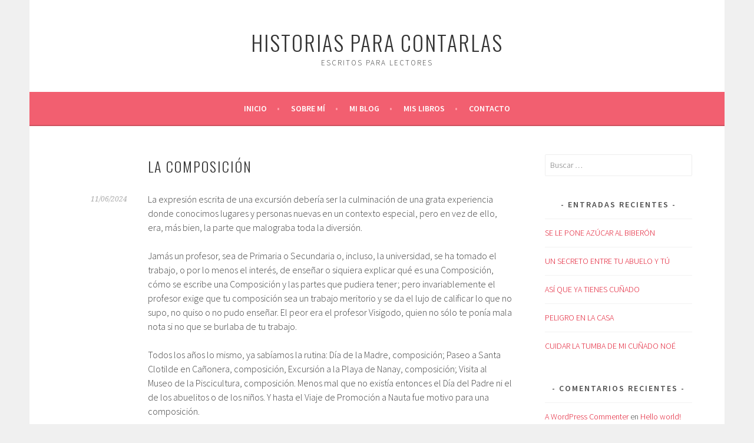

--- FILE ---
content_type: text/html; charset=UTF-8
request_url: https://historiasparacontarlas.com/2024/06/11/la-composicion/
body_size: 57614
content:
<!DOCTYPE html>
<html lang="es">
<head>
<meta charset="UTF-8">
<meta name="viewport" content="width=device-width, initial-scale=1">
<link rel="profile" href="http://gmpg.org/xfn/11">
<link rel="pingback" href="https://historiasparacontarlas.com/xmlrpc.php">
<meta name='robots' content='index, follow, max-image-preview:large, max-snippet:-1, max-video-preview:-1' />

	<!-- This site is optimized with the Yoast SEO plugin v26.8 - https://yoast.com/product/yoast-seo-wordpress/ -->
	<title>LA COMPOSICIÓN - Historias para contarlas</title>
	<link rel="canonical" href="https://historiasparacontarlas.com/2024/06/11/la-composicion/" />
	<meta property="og:locale" content="es_ES" />
	<meta property="og:type" content="article" />
	<meta property="og:title" content="LA COMPOSICIÓN - Historias para contarlas" />
	<meta property="og:description" content="La expresión escrita de una excursión debería ser la culminación de una grata experiencia donde conocimos lugares y personas nuevas en un contexto especial, pero en vez de ello, era, más bien, la parte que malograba toda la diversión. Jamás un profesor, sea de Primaria o Secundaria o, incluso, la universidad, se ha tomado el &hellip; Seguir leyendo LA COMPOSICIÓN" />
	<meta property="og:url" content="https://historiasparacontarlas.com/2024/06/11/la-composicion/" />
	<meta property="og:site_name" content="Historias para contarlas" />
	<meta property="article:publisher" content="https://www.facebook.com/" />
	<meta property="article:published_time" content="2024-06-11T13:01:43+00:00" />
	<meta property="article:modified_time" content="2024-06-11T13:01:45+00:00" />
	<meta property="og:image" content="https://historiasparacontarlas.com/wp-content/uploads/2024/06/39-Paseo-en-Canonera.jpg" />
	<meta name="author" content="historia_admin" />
	<meta name="twitter:card" content="summary_large_image" />
	<meta name="twitter:label1" content="Escrito por" />
	<meta name="twitter:data1" content="historia_admin" />
	<meta name="twitter:label2" content="Tiempo de lectura" />
	<meta name="twitter:data2" content="2 minutos" />
	<script type="application/ld+json" class="yoast-schema-graph">{"@context":"https://schema.org","@graph":[{"@type":"Article","@id":"https://historiasparacontarlas.com/2024/06/11/la-composicion/#article","isPartOf":{"@id":"https://historiasparacontarlas.com/2024/06/11/la-composicion/"},"author":{"name":"historia_admin","@id":"https://historiasparacontarlas.com/#/schema/person/fa172c681373b29a4b2eec4318ddd8f3"},"headline":"LA COMPOSICIÓN","datePublished":"2024-06-11T13:01:43+00:00","dateModified":"2024-06-11T13:01:45+00:00","mainEntityOfPage":{"@id":"https://historiasparacontarlas.com/2024/06/11/la-composicion/"},"wordCount":440,"commentCount":0,"image":{"@id":"https://historiasparacontarlas.com/2024/06/11/la-composicion/#primaryimage"},"thumbnailUrl":"https://historiasparacontarlas.com/wp-content/uploads/2024/06/39-Paseo-en-Canonera.jpg","articleSection":["Cuentos de memoria"],"inLanguage":"es","potentialAction":[{"@type":"CommentAction","name":"Comment","target":["https://historiasparacontarlas.com/2024/06/11/la-composicion/#respond"]}]},{"@type":"WebPage","@id":"https://historiasparacontarlas.com/2024/06/11/la-composicion/","url":"https://historiasparacontarlas.com/2024/06/11/la-composicion/","name":"LA COMPOSICIÓN - Historias para contarlas","isPartOf":{"@id":"https://historiasparacontarlas.com/#website"},"primaryImageOfPage":{"@id":"https://historiasparacontarlas.com/2024/06/11/la-composicion/#primaryimage"},"image":{"@id":"https://historiasparacontarlas.com/2024/06/11/la-composicion/#primaryimage"},"thumbnailUrl":"https://historiasparacontarlas.com/wp-content/uploads/2024/06/39-Paseo-en-Canonera.jpg","datePublished":"2024-06-11T13:01:43+00:00","dateModified":"2024-06-11T13:01:45+00:00","author":{"@id":"https://historiasparacontarlas.com/#/schema/person/fa172c681373b29a4b2eec4318ddd8f3"},"breadcrumb":{"@id":"https://historiasparacontarlas.com/2024/06/11/la-composicion/#breadcrumb"},"inLanguage":"es","potentialAction":[{"@type":"ReadAction","target":["https://historiasparacontarlas.com/2024/06/11/la-composicion/"]}]},{"@type":"ImageObject","inLanguage":"es","@id":"https://historiasparacontarlas.com/2024/06/11/la-composicion/#primaryimage","url":"https://historiasparacontarlas.com/wp-content/uploads/2024/06/39-Paseo-en-Canonera.jpg","contentUrl":"https://historiasparacontarlas.com/wp-content/uploads/2024/06/39-Paseo-en-Canonera.jpg","width":999,"height":547},{"@type":"BreadcrumbList","@id":"https://historiasparacontarlas.com/2024/06/11/la-composicion/#breadcrumb","itemListElement":[{"@type":"ListItem","position":1,"name":"Portada","item":"https://historiasparacontarlas.com/"},{"@type":"ListItem","position":2,"name":"Mi blog","item":"https://historiasparacontarlas.com/mi-blog/"},{"@type":"ListItem","position":3,"name":"LA COMPOSICIÓN"}]},{"@type":"WebSite","@id":"https://historiasparacontarlas.com/#website","url":"https://historiasparacontarlas.com/","name":"Historias para contarlas","description":"Escritos para lectores","potentialAction":[{"@type":"SearchAction","target":{"@type":"EntryPoint","urlTemplate":"https://historiasparacontarlas.com/?s={search_term_string}"},"query-input":{"@type":"PropertyValueSpecification","valueRequired":true,"valueName":"search_term_string"}}],"inLanguage":"es"},{"@type":"Person","@id":"https://historiasparacontarlas.com/#/schema/person/fa172c681373b29a4b2eec4318ddd8f3","name":"historia_admin","image":{"@type":"ImageObject","inLanguage":"es","@id":"https://historiasparacontarlas.com/#/schema/person/image/","url":"https://historiasparacontarlas.com/wp-content/uploads/2018/11/Foto-2.jpg","contentUrl":"https://historiasparacontarlas.com/wp-content/uploads/2018/11/Foto-2.jpg","caption":"historia_admin"}}]}</script>
	<!-- / Yoast SEO plugin. -->


<link rel='dns-prefetch' href='//fonts.googleapis.com' />
<link rel="alternate" type="application/rss+xml" title="Historias para contarlas &raquo; Feed" href="https://historiasparacontarlas.com/feed/" />
<link rel="alternate" type="application/rss+xml" title="Historias para contarlas &raquo; Feed de los comentarios" href="https://historiasparacontarlas.com/comments/feed/" />
<link rel="alternate" type="application/rss+xml" title="Historias para contarlas &raquo; Comentario LA COMPOSICIÓN del feed" href="https://historiasparacontarlas.com/2024/06/11/la-composicion/feed/" />
<link rel="alternate" title="oEmbed (JSON)" type="application/json+oembed" href="https://historiasparacontarlas.com/wp-json/oembed/1.0/embed?url=https%3A%2F%2Fhistoriasparacontarlas.com%2F2024%2F06%2F11%2Fla-composicion%2F" />
<link rel="alternate" title="oEmbed (XML)" type="text/xml+oembed" href="https://historiasparacontarlas.com/wp-json/oembed/1.0/embed?url=https%3A%2F%2Fhistoriasparacontarlas.com%2F2024%2F06%2F11%2Fla-composicion%2F&#038;format=xml" />
		<!-- This site uses the Google Analytics by ExactMetrics plugin v8.11.1 - Using Analytics tracking - https://www.exactmetrics.com/ -->
							<script src="//www.googletagmanager.com/gtag/js?id=G-G4JSC289P7"  data-cfasync="false" data-wpfc-render="false" type="text/javascript" async></script>
			<script data-cfasync="false" data-wpfc-render="false" type="text/javascript">
				var em_version = '8.11.1';
				var em_track_user = true;
				var em_no_track_reason = '';
								var ExactMetricsDefaultLocations = {"page_location":"https:\/\/historiasparacontarlas.com\/2024\/06\/11\/la-composicion\/"};
								if ( typeof ExactMetricsPrivacyGuardFilter === 'function' ) {
					var ExactMetricsLocations = (typeof ExactMetricsExcludeQuery === 'object') ? ExactMetricsPrivacyGuardFilter( ExactMetricsExcludeQuery ) : ExactMetricsPrivacyGuardFilter( ExactMetricsDefaultLocations );
				} else {
					var ExactMetricsLocations = (typeof ExactMetricsExcludeQuery === 'object') ? ExactMetricsExcludeQuery : ExactMetricsDefaultLocations;
				}

								var disableStrs = [
										'ga-disable-G-G4JSC289P7',
									];

				/* Function to detect opted out users */
				function __gtagTrackerIsOptedOut() {
					for (var index = 0; index < disableStrs.length; index++) {
						if (document.cookie.indexOf(disableStrs[index] + '=true') > -1) {
							return true;
						}
					}

					return false;
				}

				/* Disable tracking if the opt-out cookie exists. */
				if (__gtagTrackerIsOptedOut()) {
					for (var index = 0; index < disableStrs.length; index++) {
						window[disableStrs[index]] = true;
					}
				}

				/* Opt-out function */
				function __gtagTrackerOptout() {
					for (var index = 0; index < disableStrs.length; index++) {
						document.cookie = disableStrs[index] + '=true; expires=Thu, 31 Dec 2099 23:59:59 UTC; path=/';
						window[disableStrs[index]] = true;
					}
				}

				if ('undefined' === typeof gaOptout) {
					function gaOptout() {
						__gtagTrackerOptout();
					}
				}
								window.dataLayer = window.dataLayer || [];

				window.ExactMetricsDualTracker = {
					helpers: {},
					trackers: {},
				};
				if (em_track_user) {
					function __gtagDataLayer() {
						dataLayer.push(arguments);
					}

					function __gtagTracker(type, name, parameters) {
						if (!parameters) {
							parameters = {};
						}

						if (parameters.send_to) {
							__gtagDataLayer.apply(null, arguments);
							return;
						}

						if (type === 'event') {
														parameters.send_to = exactmetrics_frontend.v4_id;
							var hookName = name;
							if (typeof parameters['event_category'] !== 'undefined') {
								hookName = parameters['event_category'] + ':' + name;
							}

							if (typeof ExactMetricsDualTracker.trackers[hookName] !== 'undefined') {
								ExactMetricsDualTracker.trackers[hookName](parameters);
							} else {
								__gtagDataLayer('event', name, parameters);
							}
							
						} else {
							__gtagDataLayer.apply(null, arguments);
						}
					}

					__gtagTracker('js', new Date());
					__gtagTracker('set', {
						'developer_id.dNDMyYj': true,
											});
					if ( ExactMetricsLocations.page_location ) {
						__gtagTracker('set', ExactMetricsLocations);
					}
										__gtagTracker('config', 'G-G4JSC289P7', {"forceSSL":"true"} );
										window.gtag = __gtagTracker;										(function () {
						/* https://developers.google.com/analytics/devguides/collection/analyticsjs/ */
						/* ga and __gaTracker compatibility shim. */
						var noopfn = function () {
							return null;
						};
						var newtracker = function () {
							return new Tracker();
						};
						var Tracker = function () {
							return null;
						};
						var p = Tracker.prototype;
						p.get = noopfn;
						p.set = noopfn;
						p.send = function () {
							var args = Array.prototype.slice.call(arguments);
							args.unshift('send');
							__gaTracker.apply(null, args);
						};
						var __gaTracker = function () {
							var len = arguments.length;
							if (len === 0) {
								return;
							}
							var f = arguments[len - 1];
							if (typeof f !== 'object' || f === null || typeof f.hitCallback !== 'function') {
								if ('send' === arguments[0]) {
									var hitConverted, hitObject = false, action;
									if ('event' === arguments[1]) {
										if ('undefined' !== typeof arguments[3]) {
											hitObject = {
												'eventAction': arguments[3],
												'eventCategory': arguments[2],
												'eventLabel': arguments[4],
												'value': arguments[5] ? arguments[5] : 1,
											}
										}
									}
									if ('pageview' === arguments[1]) {
										if ('undefined' !== typeof arguments[2]) {
											hitObject = {
												'eventAction': 'page_view',
												'page_path': arguments[2],
											}
										}
									}
									if (typeof arguments[2] === 'object') {
										hitObject = arguments[2];
									}
									if (typeof arguments[5] === 'object') {
										Object.assign(hitObject, arguments[5]);
									}
									if ('undefined' !== typeof arguments[1].hitType) {
										hitObject = arguments[1];
										if ('pageview' === hitObject.hitType) {
											hitObject.eventAction = 'page_view';
										}
									}
									if (hitObject) {
										action = 'timing' === arguments[1].hitType ? 'timing_complete' : hitObject.eventAction;
										hitConverted = mapArgs(hitObject);
										__gtagTracker('event', action, hitConverted);
									}
								}
								return;
							}

							function mapArgs(args) {
								var arg, hit = {};
								var gaMap = {
									'eventCategory': 'event_category',
									'eventAction': 'event_action',
									'eventLabel': 'event_label',
									'eventValue': 'event_value',
									'nonInteraction': 'non_interaction',
									'timingCategory': 'event_category',
									'timingVar': 'name',
									'timingValue': 'value',
									'timingLabel': 'event_label',
									'page': 'page_path',
									'location': 'page_location',
									'title': 'page_title',
									'referrer' : 'page_referrer',
								};
								for (arg in args) {
																		if (!(!args.hasOwnProperty(arg) || !gaMap.hasOwnProperty(arg))) {
										hit[gaMap[arg]] = args[arg];
									} else {
										hit[arg] = args[arg];
									}
								}
								return hit;
							}

							try {
								f.hitCallback();
							} catch (ex) {
							}
						};
						__gaTracker.create = newtracker;
						__gaTracker.getByName = newtracker;
						__gaTracker.getAll = function () {
							return [];
						};
						__gaTracker.remove = noopfn;
						__gaTracker.loaded = true;
						window['__gaTracker'] = __gaTracker;
					})();
									} else {
										console.log("");
					(function () {
						function __gtagTracker() {
							return null;
						}

						window['__gtagTracker'] = __gtagTracker;
						window['gtag'] = __gtagTracker;
					})();
									}
			</script>
							<!-- / Google Analytics by ExactMetrics -->
		<style id='wp-img-auto-sizes-contain-inline-css' type='text/css'>
img:is([sizes=auto i],[sizes^="auto," i]){contain-intrinsic-size:3000px 1500px}
/*# sourceURL=wp-img-auto-sizes-contain-inline-css */
</style>
<link rel='stylesheet' id='front-css-css' href='https://historiasparacontarlas.com/wp-content/plugins/fully-background-manager/assets/css/fbm_front.css?ver=6.9' type='text/css' media='all' />
<style id='wp-emoji-styles-inline-css' type='text/css'>

	img.wp-smiley, img.emoji {
		display: inline !important;
		border: none !important;
		box-shadow: none !important;
		height: 1em !important;
		width: 1em !important;
		margin: 0 0.07em !important;
		vertical-align: -0.1em !important;
		background: none !important;
		padding: 0 !important;
	}
/*# sourceURL=wp-emoji-styles-inline-css */
</style>
<link rel='stylesheet' id='wp-block-library-css' href='https://historiasparacontarlas.com/wp-includes/css/dist/block-library/style.min.css?ver=6.9' type='text/css' media='all' />
<style id='classic-theme-styles-inline-css' type='text/css'>
/*! This file is auto-generated */
.wp-block-button__link{color:#fff;background-color:#32373c;border-radius:9999px;box-shadow:none;text-decoration:none;padding:calc(.667em + 2px) calc(1.333em + 2px);font-size:1.125em}.wp-block-file__button{background:#32373c;color:#fff;text-decoration:none}
/*# sourceURL=/wp-includes/css/classic-themes.min.css */
</style>
<style id='global-styles-inline-css' type='text/css'>
:root{--wp--preset--aspect-ratio--square: 1;--wp--preset--aspect-ratio--4-3: 4/3;--wp--preset--aspect-ratio--3-4: 3/4;--wp--preset--aspect-ratio--3-2: 3/2;--wp--preset--aspect-ratio--2-3: 2/3;--wp--preset--aspect-ratio--16-9: 16/9;--wp--preset--aspect-ratio--9-16: 9/16;--wp--preset--color--black: #000000;--wp--preset--color--cyan-bluish-gray: #abb8c3;--wp--preset--color--white: #ffffff;--wp--preset--color--pale-pink: #f78da7;--wp--preset--color--vivid-red: #cf2e2e;--wp--preset--color--luminous-vivid-orange: #ff6900;--wp--preset--color--luminous-vivid-amber: #fcb900;--wp--preset--color--light-green-cyan: #7bdcb5;--wp--preset--color--vivid-green-cyan: #00d084;--wp--preset--color--pale-cyan-blue: #8ed1fc;--wp--preset--color--vivid-cyan-blue: #0693e3;--wp--preset--color--vivid-purple: #9b51e0;--wp--preset--gradient--vivid-cyan-blue-to-vivid-purple: linear-gradient(135deg,rgb(6,147,227) 0%,rgb(155,81,224) 100%);--wp--preset--gradient--light-green-cyan-to-vivid-green-cyan: linear-gradient(135deg,rgb(122,220,180) 0%,rgb(0,208,130) 100%);--wp--preset--gradient--luminous-vivid-amber-to-luminous-vivid-orange: linear-gradient(135deg,rgb(252,185,0) 0%,rgb(255,105,0) 100%);--wp--preset--gradient--luminous-vivid-orange-to-vivid-red: linear-gradient(135deg,rgb(255,105,0) 0%,rgb(207,46,46) 100%);--wp--preset--gradient--very-light-gray-to-cyan-bluish-gray: linear-gradient(135deg,rgb(238,238,238) 0%,rgb(169,184,195) 100%);--wp--preset--gradient--cool-to-warm-spectrum: linear-gradient(135deg,rgb(74,234,220) 0%,rgb(151,120,209) 20%,rgb(207,42,186) 40%,rgb(238,44,130) 60%,rgb(251,105,98) 80%,rgb(254,248,76) 100%);--wp--preset--gradient--blush-light-purple: linear-gradient(135deg,rgb(255,206,236) 0%,rgb(152,150,240) 100%);--wp--preset--gradient--blush-bordeaux: linear-gradient(135deg,rgb(254,205,165) 0%,rgb(254,45,45) 50%,rgb(107,0,62) 100%);--wp--preset--gradient--luminous-dusk: linear-gradient(135deg,rgb(255,203,112) 0%,rgb(199,81,192) 50%,rgb(65,88,208) 100%);--wp--preset--gradient--pale-ocean: linear-gradient(135deg,rgb(255,245,203) 0%,rgb(182,227,212) 50%,rgb(51,167,181) 100%);--wp--preset--gradient--electric-grass: linear-gradient(135deg,rgb(202,248,128) 0%,rgb(113,206,126) 100%);--wp--preset--gradient--midnight: linear-gradient(135deg,rgb(2,3,129) 0%,rgb(40,116,252) 100%);--wp--preset--font-size--small: 13px;--wp--preset--font-size--medium: 20px;--wp--preset--font-size--large: 36px;--wp--preset--font-size--x-large: 42px;--wp--preset--spacing--20: 0.44rem;--wp--preset--spacing--30: 0.67rem;--wp--preset--spacing--40: 1rem;--wp--preset--spacing--50: 1.5rem;--wp--preset--spacing--60: 2.25rem;--wp--preset--spacing--70: 3.38rem;--wp--preset--spacing--80: 5.06rem;--wp--preset--shadow--natural: 6px 6px 9px rgba(0, 0, 0, 0.2);--wp--preset--shadow--deep: 12px 12px 50px rgba(0, 0, 0, 0.4);--wp--preset--shadow--sharp: 6px 6px 0px rgba(0, 0, 0, 0.2);--wp--preset--shadow--outlined: 6px 6px 0px -3px rgb(255, 255, 255), 6px 6px rgb(0, 0, 0);--wp--preset--shadow--crisp: 6px 6px 0px rgb(0, 0, 0);}:where(.is-layout-flex){gap: 0.5em;}:where(.is-layout-grid){gap: 0.5em;}body .is-layout-flex{display: flex;}.is-layout-flex{flex-wrap: wrap;align-items: center;}.is-layout-flex > :is(*, div){margin: 0;}body .is-layout-grid{display: grid;}.is-layout-grid > :is(*, div){margin: 0;}:where(.wp-block-columns.is-layout-flex){gap: 2em;}:where(.wp-block-columns.is-layout-grid){gap: 2em;}:where(.wp-block-post-template.is-layout-flex){gap: 1.25em;}:where(.wp-block-post-template.is-layout-grid){gap: 1.25em;}.has-black-color{color: var(--wp--preset--color--black) !important;}.has-cyan-bluish-gray-color{color: var(--wp--preset--color--cyan-bluish-gray) !important;}.has-white-color{color: var(--wp--preset--color--white) !important;}.has-pale-pink-color{color: var(--wp--preset--color--pale-pink) !important;}.has-vivid-red-color{color: var(--wp--preset--color--vivid-red) !important;}.has-luminous-vivid-orange-color{color: var(--wp--preset--color--luminous-vivid-orange) !important;}.has-luminous-vivid-amber-color{color: var(--wp--preset--color--luminous-vivid-amber) !important;}.has-light-green-cyan-color{color: var(--wp--preset--color--light-green-cyan) !important;}.has-vivid-green-cyan-color{color: var(--wp--preset--color--vivid-green-cyan) !important;}.has-pale-cyan-blue-color{color: var(--wp--preset--color--pale-cyan-blue) !important;}.has-vivid-cyan-blue-color{color: var(--wp--preset--color--vivid-cyan-blue) !important;}.has-vivid-purple-color{color: var(--wp--preset--color--vivid-purple) !important;}.has-black-background-color{background-color: var(--wp--preset--color--black) !important;}.has-cyan-bluish-gray-background-color{background-color: var(--wp--preset--color--cyan-bluish-gray) !important;}.has-white-background-color{background-color: var(--wp--preset--color--white) !important;}.has-pale-pink-background-color{background-color: var(--wp--preset--color--pale-pink) !important;}.has-vivid-red-background-color{background-color: var(--wp--preset--color--vivid-red) !important;}.has-luminous-vivid-orange-background-color{background-color: var(--wp--preset--color--luminous-vivid-orange) !important;}.has-luminous-vivid-amber-background-color{background-color: var(--wp--preset--color--luminous-vivid-amber) !important;}.has-light-green-cyan-background-color{background-color: var(--wp--preset--color--light-green-cyan) !important;}.has-vivid-green-cyan-background-color{background-color: var(--wp--preset--color--vivid-green-cyan) !important;}.has-pale-cyan-blue-background-color{background-color: var(--wp--preset--color--pale-cyan-blue) !important;}.has-vivid-cyan-blue-background-color{background-color: var(--wp--preset--color--vivid-cyan-blue) !important;}.has-vivid-purple-background-color{background-color: var(--wp--preset--color--vivid-purple) !important;}.has-black-border-color{border-color: var(--wp--preset--color--black) !important;}.has-cyan-bluish-gray-border-color{border-color: var(--wp--preset--color--cyan-bluish-gray) !important;}.has-white-border-color{border-color: var(--wp--preset--color--white) !important;}.has-pale-pink-border-color{border-color: var(--wp--preset--color--pale-pink) !important;}.has-vivid-red-border-color{border-color: var(--wp--preset--color--vivid-red) !important;}.has-luminous-vivid-orange-border-color{border-color: var(--wp--preset--color--luminous-vivid-orange) !important;}.has-luminous-vivid-amber-border-color{border-color: var(--wp--preset--color--luminous-vivid-amber) !important;}.has-light-green-cyan-border-color{border-color: var(--wp--preset--color--light-green-cyan) !important;}.has-vivid-green-cyan-border-color{border-color: var(--wp--preset--color--vivid-green-cyan) !important;}.has-pale-cyan-blue-border-color{border-color: var(--wp--preset--color--pale-cyan-blue) !important;}.has-vivid-cyan-blue-border-color{border-color: var(--wp--preset--color--vivid-cyan-blue) !important;}.has-vivid-purple-border-color{border-color: var(--wp--preset--color--vivid-purple) !important;}.has-vivid-cyan-blue-to-vivid-purple-gradient-background{background: var(--wp--preset--gradient--vivid-cyan-blue-to-vivid-purple) !important;}.has-light-green-cyan-to-vivid-green-cyan-gradient-background{background: var(--wp--preset--gradient--light-green-cyan-to-vivid-green-cyan) !important;}.has-luminous-vivid-amber-to-luminous-vivid-orange-gradient-background{background: var(--wp--preset--gradient--luminous-vivid-amber-to-luminous-vivid-orange) !important;}.has-luminous-vivid-orange-to-vivid-red-gradient-background{background: var(--wp--preset--gradient--luminous-vivid-orange-to-vivid-red) !important;}.has-very-light-gray-to-cyan-bluish-gray-gradient-background{background: var(--wp--preset--gradient--very-light-gray-to-cyan-bluish-gray) !important;}.has-cool-to-warm-spectrum-gradient-background{background: var(--wp--preset--gradient--cool-to-warm-spectrum) !important;}.has-blush-light-purple-gradient-background{background: var(--wp--preset--gradient--blush-light-purple) !important;}.has-blush-bordeaux-gradient-background{background: var(--wp--preset--gradient--blush-bordeaux) !important;}.has-luminous-dusk-gradient-background{background: var(--wp--preset--gradient--luminous-dusk) !important;}.has-pale-ocean-gradient-background{background: var(--wp--preset--gradient--pale-ocean) !important;}.has-electric-grass-gradient-background{background: var(--wp--preset--gradient--electric-grass) !important;}.has-midnight-gradient-background{background: var(--wp--preset--gradient--midnight) !important;}.has-small-font-size{font-size: var(--wp--preset--font-size--small) !important;}.has-medium-font-size{font-size: var(--wp--preset--font-size--medium) !important;}.has-large-font-size{font-size: var(--wp--preset--font-size--large) !important;}.has-x-large-font-size{font-size: var(--wp--preset--font-size--x-large) !important;}
:where(.wp-block-post-template.is-layout-flex){gap: 1.25em;}:where(.wp-block-post-template.is-layout-grid){gap: 1.25em;}
:where(.wp-block-term-template.is-layout-flex){gap: 1.25em;}:where(.wp-block-term-template.is-layout-grid){gap: 1.25em;}
:where(.wp-block-columns.is-layout-flex){gap: 2em;}:where(.wp-block-columns.is-layout-grid){gap: 2em;}
:root :where(.wp-block-pullquote){font-size: 1.5em;line-height: 1.6;}
/*# sourceURL=global-styles-inline-css */
</style>
<link rel='stylesheet' id='contact-form-7-css' href='https://historiasparacontarlas.com/wp-content/plugins/contact-form-7/includes/css/styles.css?ver=6.1.4' type='text/css' media='all' />
<link rel='stylesheet' id='ppress-frontend-css' href='https://historiasparacontarlas.com/wp-content/plugins/wp-user-avatar/assets/css/frontend.min.css?ver=4.16.9' type='text/css' media='all' />
<link rel='stylesheet' id='ppress-flatpickr-css' href='https://historiasparacontarlas.com/wp-content/plugins/wp-user-avatar/assets/flatpickr/flatpickr.min.css?ver=4.16.9' type='text/css' media='all' />
<link rel='stylesheet' id='ppress-select2-css' href='https://historiasparacontarlas.com/wp-content/plugins/wp-user-avatar/assets/select2/select2.min.css?ver=6.9' type='text/css' media='all' />
<link rel='stylesheet' id='sela-fonts-css' href='https://fonts.googleapis.com/css?family=Source+Sans+Pro%3A300%2C300italic%2C400%2C400italic%2C600%7CDroid+Serif%3A400%2C400italic%7COswald%3A300%2C400&#038;subset=latin%2Clatin-ext' type='text/css' media='all' />
<link rel='stylesheet' id='genericons-css' href='https://historiasparacontarlas.com/wp-content/themes/sela/fonts/genericons.css?ver=3.4.1' type='text/css' media='all' />
<link rel='stylesheet' id='sela-style-css' href='https://historiasparacontarlas.com/wp-content/themes/sela/style.css?ver=6.9' type='text/css' media='all' />
<style id='sela-style-inline-css' type='text/css'>
.site-branding { background-image: url(https://historiasparacontarlas.com/wp-content/uploads/2018/10/cropped-Historia-3-e1540672114905.jpg); }
/*# sourceURL=sela-style-inline-css */
</style>
<script type="text/javascript" src="https://historiasparacontarlas.com/wp-content/plugins/google-analytics-dashboard-for-wp/assets/js/frontend-gtag.min.js?ver=8.11.1" id="exactmetrics-frontend-script-js" async="async" data-wp-strategy="async"></script>
<script data-cfasync="false" data-wpfc-render="false" type="text/javascript" id='exactmetrics-frontend-script-js-extra'>/* <![CDATA[ */
var exactmetrics_frontend = {"js_events_tracking":"true","download_extensions":"zip,mp3,mpeg,pdf,docx,pptx,xlsx,rar","inbound_paths":"[{\"path\":\"\\\/go\\\/\",\"label\":\"affiliate\"},{\"path\":\"\\\/recommend\\\/\",\"label\":\"affiliate\"}]","home_url":"https:\/\/historiasparacontarlas.com","hash_tracking":"false","v4_id":"G-G4JSC289P7"};/* ]]> */
</script>
<script type="text/javascript" src="https://historiasparacontarlas.com/wp-includes/js/jquery/jquery.min.js?ver=3.7.1" id="jquery-core-js"></script>
<script type="text/javascript" src="https://historiasparacontarlas.com/wp-includes/js/jquery/jquery-migrate.min.js?ver=3.4.1" id="jquery-migrate-js"></script>
<script type="text/javascript" src="https://historiasparacontarlas.com/wp-content/plugins/wp-user-avatar/assets/flatpickr/flatpickr.min.js?ver=4.16.9" id="ppress-flatpickr-js"></script>
<script type="text/javascript" src="https://historiasparacontarlas.com/wp-content/plugins/wp-user-avatar/assets/select2/select2.min.js?ver=4.16.9" id="ppress-select2-js"></script>
<link rel="https://api.w.org/" href="https://historiasparacontarlas.com/wp-json/" /><link rel="alternate" title="JSON" type="application/json" href="https://historiasparacontarlas.com/wp-json/wp/v2/posts/2524" /><link rel="EditURI" type="application/rsd+xml" title="RSD" href="https://historiasparacontarlas.com/xmlrpc.php?rsd" />
<meta name="generator" content="WordPress 6.9" />
<link rel='shortlink' href='https://historiasparacontarlas.com/?p=2524' />
<meta name="generator" content="Elementor 3.34.4; features: additional_custom_breakpoints; settings: css_print_method-external, google_font-enabled, font_display-auto">
<style type="text/css">.recentcomments a{display:inline !important;padding:0 !important;margin:0 !important;}</style>			<style>
				.e-con.e-parent:nth-of-type(n+4):not(.e-lazyloaded):not(.e-no-lazyload),
				.e-con.e-parent:nth-of-type(n+4):not(.e-lazyloaded):not(.e-no-lazyload) * {
					background-image: none !important;
				}
				@media screen and (max-height: 1024px) {
					.e-con.e-parent:nth-of-type(n+3):not(.e-lazyloaded):not(.e-no-lazyload),
					.e-con.e-parent:nth-of-type(n+3):not(.e-lazyloaded):not(.e-no-lazyload) * {
						background-image: none !important;
					}
				}
				@media screen and (max-height: 640px) {
					.e-con.e-parent:nth-of-type(n+2):not(.e-lazyloaded):not(.e-no-lazyload),
					.e-con.e-parent:nth-of-type(n+2):not(.e-lazyloaded):not(.e-no-lazyload) * {
						background-image: none !important;
					}
				}
			</style>
				<!-- Global site tag (gtag.js) - Google Analytics -->
<script async src="https://www.googletagmanager.com/gtag/js?id=UA-128889640-1"></script>
<script>
  window.dataLayer = window.dataLayer || [];
  function gtag(){dataLayer.push(arguments);}
  gtag('js', new Date());

  gtag('config', 'UA-128889640-1');
</script>
</head>

<body class="wp-singular post-template-default single single-post postid-2524 single-format-standard wp-theme-sela fully-background not-multi-author display-header-text elementor-default elementor-kit-918">
<div id="page" class="hfeed site">
	<header id="masthead" class="site-header" role="banner">
		<a class="skip-link screen-reader-text" href="#content" title="Saltar al contenido">Saltar al contenido</a>

		<div class="site-branding">
						<h1 class="site-title"><a href="https://historiasparacontarlas.com/" title="Historias para contarlas" rel="home">Historias para contarlas</a></h1>
							<h2 class="site-description">Escritos para lectores</h2>
					</div><!-- .site-branding -->

		<nav id="site-navigation" class="main-navigation" role="navigation">
			<button class="menu-toggle" aria-controls="menu" aria-expanded="false">Menú</button>
			<div class="menu-menu_principal-container"><ul id="menu-menu_principal" class="menu"><li id="menu-item-54" class="menu-item menu-item-type-post_type menu-item-object-page menu-item-home menu-item-54"><a href="https://historiasparacontarlas.com/">Inicio</a></li>
<li id="menu-item-30" class="menu-item menu-item-type-post_type menu-item-object-page menu-item-30"><a href="https://historiasparacontarlas.com/sobre-mi/">Sobre mí</a></li>
<li id="menu-item-29" class="menu-item menu-item-type-post_type menu-item-object-page current_page_parent menu-item-29"><a href="https://historiasparacontarlas.com/mi-blog/">Mi blog</a></li>
<li id="menu-item-28" class="menu-item menu-item-type-post_type menu-item-object-page menu-item-28"><a href="https://historiasparacontarlas.com/mis-libros/">Mis libros</a></li>
<li id="menu-item-50" class="menu-item menu-item-type-post_type menu-item-object-page menu-item-50"><a href="https://historiasparacontarlas.com/contacto/">Contacto</a></li>
</ul></div>		</nav><!-- #site-navigation -->
	</header><!-- #masthead -->

	<div id="content" class="site-content">

	<div id="primary" class="content-area">
		<main id="main" class="site-main" role="main">

		
			
				
<article id="post-2524" class="post-2524 post type-post status-publish format-standard hentry category-cuentos-de-memoria without-featured-image">

	
	<header class="entry-header ">
					<h1 class="entry-title">LA COMPOSICIÓN</h1>			</header><!-- .entry-header -->

	<div class="entry-body">

				<div class="entry-meta">
			<span class="date"><a href="https://historiasparacontarlas.com/2024/06/11/la-composicion/" title="Enlace permanente a LA COMPOSICIÓN" rel="bookmark"><time class="entry-date published" datetime="2024-06-11T13:01:43+00:00">11/06/2024</time><time class="updated" datetime="2024-06-11T13:01:45+00:00">11/06/2024</time></a></span>		</div><!-- .entry-meta -->
		
				<div class="entry-content">
			
<p>La expresión escrita de una excursión debería ser la culminación de una grata experiencia donde conocimos lugares y personas nuevas en un contexto especial, pero en vez de ello, era, más bien, la parte que malograba toda la diversión.</p>



<p>Jamás un profesor, sea de Primaria o Secundaria o, incluso, la universidad, se ha tomado el trabajo, o por lo menos el interés, de enseñar o siquiera explicar qué es una Composición, cómo se escribe una Composición y las partes que pudiera tener; pero invariablemente el profesor exige que tu composición sea un trabajo meritorio y se da el lujo de calificar lo que no supo, no quiso o no pudo enseñar. El peor era el profesor Visigodo, quien no sólo te ponía mala nota si no que se burlaba de tu trabajo.</p>



<p>Todos los años lo mismo, ya sabíamos la rutina: Día de la Madre, composición; Paseo a Santa Clotilde en Cañonera, composición, Excursión a la Playa de Nanay, composición; Visita al Museo de la Piscicultura, composición. Menos mal que no existía entonces el Día del Padre ni el de los abuelitos o de los niños. Y hasta el Viaje de Promoción a Nauta fue motivo para una composición.</p>



<p>Legos en la materia e ignorantes de lo que el profesor quería, no éramos adivinos, durante el recorrido buscábamos afanosamente al único alumno que tenía reloj para averiguar a qué hora estábamos pasando frente a algún lugar que nos pareciera interesante y digno de figurar en nuestra composición. En consecuencia todas las composiciones tenían la misma historia y el profesor Visigodo se burlaba de nuestro trabajo diciendo que era “un cronograma del recorrido”, y en el caso de la madre, todos los trabajos incluyen los temas trillados acerca de lo que significa una madre.</p>



<p>También el padre Arroyo en la universidad, en la cátedra de Composición y Elocución Castellana nos encargaba el dichoso trabajo: Composición sobre un tema libre, para también descalificar nuestra labor donde poníamos nuestro mayor esfuerzo.</p>



<p>Como nunca se van a librar los estudiantes de hacer composiciones, quiera Dios que el Ministerio de Educación prepare a los maestros de todos los niveles en hacer composiciones para que puedan ser capaces de enseñar a sus alumnos. Tales autoridades se podrían ganar su entrada al Cielo sin pasar por aduanas.</p>


<div class="wp-block-image">
<figure class="aligncenter size-full"><img fetchpriority="high" decoding="async" width="999" height="547" src="https://historiasparacontarlas.com/wp-content/uploads/2024/06/39-Paseo-en-Canonera.jpg" alt="" class="wp-image-2525" srcset="https://historiasparacontarlas.com/wp-content/uploads/2024/06/39-Paseo-en-Canonera.jpg 999w, https://historiasparacontarlas.com/wp-content/uploads/2024/06/39-Paseo-en-Canonera-300x164.jpg 300w, https://historiasparacontarlas.com/wp-content/uploads/2024/06/39-Paseo-en-Canonera-768x421.jpg 768w, https://historiasparacontarlas.com/wp-content/uploads/2024/06/39-Paseo-en-Canonera-694x380.jpg 694w" sizes="(max-width: 999px) 100vw, 999px" /></figure>
</div>


<p>Un paseo en cañonera por el río Amazonas</p>
					</div><!-- .entry-content -->
		
				<footer class="entry-meta">
			<span class="cat-links">Publicado en: <a href="https://historiasparacontarlas.com/category/cuentos-de-memoria/" rel="category tag">Cuentos de memoria</a></span>		</footer><!-- .entry-meta -->
		
			</div><!-- .entry-body -->

</article><!-- #post-## -->

					<nav class="navigation post-navigation" role="navigation">
		<h1 class="screen-reader-text">Navegación de entradas</h1>
		<div class="nav-links">
			<div class="nav-previous"><a href="https://historiasparacontarlas.com/2024/06/06/la-abuelita-luisa/" rel="prev"><span class="meta-nav"></span>&nbsp;LA ABUELITA LUISA</a></div><div class="nav-next"><a href="https://historiasparacontarlas.com/2024/06/13/la-escuelita-piruli/" rel="next">LA ESCUELITA PIRULÍ&nbsp;<span class="meta-nav"></span></a></div>		</div><!-- .nav-links -->
	</nav><!-- .navigation -->
	
				
	<div id="comments" class="comments-area">

	
	
		<div id="respond" class="comment-respond">
		<h3 id="reply-title" class="comment-reply-title">Deja una respuesta <small><a rel="nofollow" id="cancel-comment-reply-link" href="/2024/06/11/la-composicion/#respond" style="display:none;">Cancelar la respuesta</a></small></h3><form action="https://historiasparacontarlas.com/wp-comments-post.php" method="post" id="commentform" class="comment-form"><p class="comment-notes"><span id="email-notes">Tu dirección de correo electrónico no será publicada.</span> <span class="required-field-message">Los campos obligatorios están marcados con <span class="required">*</span></span></p><p class="comment-form-comment"><label for="comment">Comentario <span class="required">*</span></label> <textarea id="comment" name="comment" cols="45" rows="8" maxlength="65525" required></textarea></p><p class="comment-form-author"><label for="author">Nombre <span class="required">*</span></label> <input id="author" name="author" type="text" value="" size="30" maxlength="245" autocomplete="name" required /></p>
<p class="comment-form-email"><label for="email">Correo electrónico <span class="required">*</span></label> <input id="email" name="email" type="email" value="" size="30" maxlength="100" aria-describedby="email-notes" autocomplete="email" required /></p>
<p class="comment-form-url"><label for="url">Web</label> <input id="url" name="url" type="url" value="" size="30" maxlength="200" autocomplete="url" /></p>
<p class="form-submit"><input name="submit" type="submit" id="submit" class="submit" value="Publicar el comentario" /> <input type='hidden' name='comment_post_ID' value='2524' id='comment_post_ID' />
<input type='hidden' name='comment_parent' id='comment_parent' value='0' />
</p></form>	</div><!-- #respond -->
	
</div><!-- #comments -->

			
		
		</main><!-- #main -->
	</div><!-- #primary -->

	<div id="secondary" class="widget-area sidebar-widget-area" role="complementary">
		<aside id="search-2" class="widget widget_search"><form role="search" method="get" class="search-form" action="https://historiasparacontarlas.com/">
				<label>
					<span class="screen-reader-text">Buscar:</span>
					<input type="search" class="search-field" placeholder="Buscar &hellip;" value="" name="s" />
				</label>
				<input type="submit" class="search-submit" value="Buscar" />
			</form></aside>
		<aside id="recent-posts-2" class="widget widget_recent_entries">
		<h3 class="widget-title">Entradas recientes</h3>
		<ul>
											<li>
					<a href="https://historiasparacontarlas.com/2026/01/29/se-le-pone-azucar-al-biberon/">SE LE PONE AZÚCAR AL BIBERÓN</a>
									</li>
											<li>
					<a href="https://historiasparacontarlas.com/2026/01/27/un-secreto-entre-tu-abuelo-y-tu/">UN SECRETO ENTRE TU ABUELO Y TÚ</a>
									</li>
											<li>
					<a href="https://historiasparacontarlas.com/2026/01/22/asi-que-ya-tienes-cunado/">ASÍ QUE YA TIENES CUÑADO</a>
									</li>
											<li>
					<a href="https://historiasparacontarlas.com/2026/01/20/peligro-en-la-casa/">PELIGRO EN LA CASA</a>
									</li>
											<li>
					<a href="https://historiasparacontarlas.com/2026/01/15/cuidar-la-tumba-de-mi-cunado-noe/">CUIDAR LA TUMBA DE MI CUÑADO NOÉ</a>
									</li>
					</ul>

		</aside><aside id="recent-comments-2" class="widget widget_recent_comments"><h3 class="widget-title">Comentarios recientes</h3><ul id="recentcomments"><li class="recentcomments"><span class="comment-author-link"><a href="https://wordpress.org/" class="url" rel="ugc external nofollow">A WordPress Commenter</a></span> en <a href="https://historiasparacontarlas.com/2018/10/27/hello-world/#comment-1">Hello world!</a></li></ul></aside><aside id="archives-2" class="widget widget_archive"><h3 class="widget-title">Archivos</h3>
			<ul>
					<li><a href='https://historiasparacontarlas.com/2026/01/'>enero 2026</a></li>
	<li><a href='https://historiasparacontarlas.com/2025/12/'>diciembre 2025</a></li>
	<li><a href='https://historiasparacontarlas.com/2025/11/'>noviembre 2025</a></li>
	<li><a href='https://historiasparacontarlas.com/2025/10/'>octubre 2025</a></li>
	<li><a href='https://historiasparacontarlas.com/2025/09/'>septiembre 2025</a></li>
	<li><a href='https://historiasparacontarlas.com/2025/08/'>agosto 2025</a></li>
	<li><a href='https://historiasparacontarlas.com/2025/07/'>julio 2025</a></li>
	<li><a href='https://historiasparacontarlas.com/2025/06/'>junio 2025</a></li>
	<li><a href='https://historiasparacontarlas.com/2025/05/'>mayo 2025</a></li>
	<li><a href='https://historiasparacontarlas.com/2025/04/'>abril 2025</a></li>
	<li><a href='https://historiasparacontarlas.com/2025/03/'>marzo 2025</a></li>
	<li><a href='https://historiasparacontarlas.com/2025/02/'>febrero 2025</a></li>
	<li><a href='https://historiasparacontarlas.com/2025/01/'>enero 2025</a></li>
	<li><a href='https://historiasparacontarlas.com/2024/12/'>diciembre 2024</a></li>
	<li><a href='https://historiasparacontarlas.com/2024/11/'>noviembre 2024</a></li>
	<li><a href='https://historiasparacontarlas.com/2024/10/'>octubre 2024</a></li>
	<li><a href='https://historiasparacontarlas.com/2024/09/'>septiembre 2024</a></li>
	<li><a href='https://historiasparacontarlas.com/2024/08/'>agosto 2024</a></li>
	<li><a href='https://historiasparacontarlas.com/2024/07/'>julio 2024</a></li>
	<li><a href='https://historiasparacontarlas.com/2024/06/'>junio 2024</a></li>
	<li><a href='https://historiasparacontarlas.com/2024/05/'>mayo 2024</a></li>
	<li><a href='https://historiasparacontarlas.com/2024/04/'>abril 2024</a></li>
	<li><a href='https://historiasparacontarlas.com/2024/03/'>marzo 2024</a></li>
	<li><a href='https://historiasparacontarlas.com/2024/02/'>febrero 2024</a></li>
	<li><a href='https://historiasparacontarlas.com/2024/01/'>enero 2024</a></li>
	<li><a href='https://historiasparacontarlas.com/2023/12/'>diciembre 2023</a></li>
	<li><a href='https://historiasparacontarlas.com/2023/11/'>noviembre 2023</a></li>
	<li><a href='https://historiasparacontarlas.com/2023/10/'>octubre 2023</a></li>
	<li><a href='https://historiasparacontarlas.com/2023/09/'>septiembre 2023</a></li>
	<li><a href='https://historiasparacontarlas.com/2023/08/'>agosto 2023</a></li>
	<li><a href='https://historiasparacontarlas.com/2023/07/'>julio 2023</a></li>
	<li><a href='https://historiasparacontarlas.com/2023/06/'>junio 2023</a></li>
	<li><a href='https://historiasparacontarlas.com/2023/05/'>mayo 2023</a></li>
	<li><a href='https://historiasparacontarlas.com/2023/04/'>abril 2023</a></li>
	<li><a href='https://historiasparacontarlas.com/2023/03/'>marzo 2023</a></li>
	<li><a href='https://historiasparacontarlas.com/2023/02/'>febrero 2023</a></li>
	<li><a href='https://historiasparacontarlas.com/2023/01/'>enero 2023</a></li>
	<li><a href='https://historiasparacontarlas.com/2022/12/'>diciembre 2022</a></li>
	<li><a href='https://historiasparacontarlas.com/2022/11/'>noviembre 2022</a></li>
	<li><a href='https://historiasparacontarlas.com/2022/10/'>octubre 2022</a></li>
	<li><a href='https://historiasparacontarlas.com/2022/09/'>septiembre 2022</a></li>
	<li><a href='https://historiasparacontarlas.com/2022/08/'>agosto 2022</a></li>
	<li><a href='https://historiasparacontarlas.com/2022/07/'>julio 2022</a></li>
	<li><a href='https://historiasparacontarlas.com/2022/06/'>junio 2022</a></li>
	<li><a href='https://historiasparacontarlas.com/2022/05/'>mayo 2022</a></li>
	<li><a href='https://historiasparacontarlas.com/2022/04/'>abril 2022</a></li>
	<li><a href='https://historiasparacontarlas.com/2022/03/'>marzo 2022</a></li>
	<li><a href='https://historiasparacontarlas.com/2022/02/'>febrero 2022</a></li>
	<li><a href='https://historiasparacontarlas.com/2022/01/'>enero 2022</a></li>
	<li><a href='https://historiasparacontarlas.com/2021/12/'>diciembre 2021</a></li>
	<li><a href='https://historiasparacontarlas.com/2021/11/'>noviembre 2021</a></li>
	<li><a href='https://historiasparacontarlas.com/2021/10/'>octubre 2021</a></li>
	<li><a href='https://historiasparacontarlas.com/2021/09/'>septiembre 2021</a></li>
	<li><a href='https://historiasparacontarlas.com/2021/08/'>agosto 2021</a></li>
	<li><a href='https://historiasparacontarlas.com/2021/07/'>julio 2021</a></li>
	<li><a href='https://historiasparacontarlas.com/2021/06/'>junio 2021</a></li>
	<li><a href='https://historiasparacontarlas.com/2021/05/'>mayo 2021</a></li>
	<li><a href='https://historiasparacontarlas.com/2021/04/'>abril 2021</a></li>
	<li><a href='https://historiasparacontarlas.com/2021/03/'>marzo 2021</a></li>
	<li><a href='https://historiasparacontarlas.com/2021/02/'>febrero 2021</a></li>
	<li><a href='https://historiasparacontarlas.com/2021/01/'>enero 2021</a></li>
	<li><a href='https://historiasparacontarlas.com/2020/12/'>diciembre 2020</a></li>
	<li><a href='https://historiasparacontarlas.com/2020/11/'>noviembre 2020</a></li>
	<li><a href='https://historiasparacontarlas.com/2020/10/'>octubre 2020</a></li>
	<li><a href='https://historiasparacontarlas.com/2020/09/'>septiembre 2020</a></li>
	<li><a href='https://historiasparacontarlas.com/2020/08/'>agosto 2020</a></li>
	<li><a href='https://historiasparacontarlas.com/2020/07/'>julio 2020</a></li>
	<li><a href='https://historiasparacontarlas.com/2020/06/'>junio 2020</a></li>
	<li><a href='https://historiasparacontarlas.com/2020/05/'>mayo 2020</a></li>
	<li><a href='https://historiasparacontarlas.com/2020/04/'>abril 2020</a></li>
	<li><a href='https://historiasparacontarlas.com/2020/03/'>marzo 2020</a></li>
	<li><a href='https://historiasparacontarlas.com/2020/02/'>febrero 2020</a></li>
	<li><a href='https://historiasparacontarlas.com/2020/01/'>enero 2020</a></li>
	<li><a href='https://historiasparacontarlas.com/2019/12/'>diciembre 2019</a></li>
	<li><a href='https://historiasparacontarlas.com/2019/11/'>noviembre 2019</a></li>
	<li><a href='https://historiasparacontarlas.com/2019/10/'>octubre 2019</a></li>
	<li><a href='https://historiasparacontarlas.com/2019/09/'>septiembre 2019</a></li>
	<li><a href='https://historiasparacontarlas.com/2019/08/'>agosto 2019</a></li>
	<li><a href='https://historiasparacontarlas.com/2019/07/'>julio 2019</a></li>
	<li><a href='https://historiasparacontarlas.com/2019/06/'>junio 2019</a></li>
	<li><a href='https://historiasparacontarlas.com/2019/05/'>mayo 2019</a></li>
	<li><a href='https://historiasparacontarlas.com/2019/04/'>abril 2019</a></li>
	<li><a href='https://historiasparacontarlas.com/2019/03/'>marzo 2019</a></li>
	<li><a href='https://historiasparacontarlas.com/2019/02/'>febrero 2019</a></li>
	<li><a href='https://historiasparacontarlas.com/2019/01/'>enero 2019</a></li>
	<li><a href='https://historiasparacontarlas.com/2018/12/'>diciembre 2018</a></li>
	<li><a href='https://historiasparacontarlas.com/2018/11/'>noviembre 2018</a></li>
	<li><a href='https://historiasparacontarlas.com/2018/10/'>octubre 2018</a></li>
			</ul>

			</aside><aside id="categories-2" class="widget widget_categories"><h3 class="widget-title">Categorías</h3>
			<ul>
					<li class="cat-item cat-item-4"><a href="https://historiasparacontarlas.com/category/cuentos-de-memoria/">Cuentos de memoria</a>
</li>
	<li class="cat-item cat-item-5"><a href="https://historiasparacontarlas.com/category/curiosidades/">Curiosidades</a>
</li>
	<li class="cat-item cat-item-3"><a href="https://historiasparacontarlas.com/category/el-tiempo-presente/">El tiempo presente</a>
</li>
	<li class="cat-item cat-item-6"><a href="https://historiasparacontarlas.com/category/para-reir/">Para reir</a>
</li>
	<li class="cat-item cat-item-1"><a href="https://historiasparacontarlas.com/category/uncategorized/">Uncategorized</a>
</li>
			</ul>

			</aside><aside id="meta-2" class="widget widget_meta"><h3 class="widget-title">Meta</h3>
		<ul>
						<li><a rel="nofollow" href="https://historiasparacontarlas.com/wp-login.php">Acceder</a></li>
			<li><a href="https://historiasparacontarlas.com/feed/">Feed de entradas</a></li>
			<li><a href="https://historiasparacontarlas.com/comments/feed/">Feed de comentarios</a></li>

			<li><a href="https://es.wordpress.org/">WordPress.org</a></li>
		</ul>

		</aside>	</div><!-- #secondary -->

	</div><!-- #content -->

	
	<footer id="colophon" class="site-footer">
		
		<div class="site-info"  role="contentinfo">
			<a href="http://wordpress.org/" title="Una Avanzada Plataforma Semántica de Publicación Personal" rel="generator">Creado con WordPress</a>
			<span class="sep"> | </span>
			Tema: sela por <a href="http://wordpress.com/themes/sela/" rel="designer">WordPress.com</a>.		</div><!-- .site-info -->
	</footer><!-- #colophon -->
</div><!-- #page -->

<script type="speculationrules">
{"prefetch":[{"source":"document","where":{"and":[{"href_matches":"/*"},{"not":{"href_matches":["/wp-*.php","/wp-admin/*","/wp-content/uploads/*","/wp-content/*","/wp-content/plugins/*","/wp-content/themes/sela/*","/*\\?(.+)"]}},{"not":{"selector_matches":"a[rel~=\"nofollow\"]"}},{"not":{"selector_matches":".no-prefetch, .no-prefetch a"}}]},"eagerness":"conservative"}]}
</script>
			<script>
				const lazyloadRunObserver = () => {
					const lazyloadBackgrounds = document.querySelectorAll( `.e-con.e-parent:not(.e-lazyloaded)` );
					const lazyloadBackgroundObserver = new IntersectionObserver( ( entries ) => {
						entries.forEach( ( entry ) => {
							if ( entry.isIntersecting ) {
								let lazyloadBackground = entry.target;
								if( lazyloadBackground ) {
									lazyloadBackground.classList.add( 'e-lazyloaded' );
								}
								lazyloadBackgroundObserver.unobserve( entry.target );
							}
						});
					}, { rootMargin: '200px 0px 200px 0px' } );
					lazyloadBackgrounds.forEach( ( lazyloadBackground ) => {
						lazyloadBackgroundObserver.observe( lazyloadBackground );
					} );
				};
				const events = [
					'DOMContentLoaded',
					'elementor/lazyload/observe',
				];
				events.forEach( ( event ) => {
					document.addEventListener( event, lazyloadRunObserver );
				} );
			</script>
			<script type="text/javascript" src="https://historiasparacontarlas.com/wp-includes/js/dist/hooks.min.js?ver=dd5603f07f9220ed27f1" id="wp-hooks-js"></script>
<script type="text/javascript" src="https://historiasparacontarlas.com/wp-includes/js/dist/i18n.min.js?ver=c26c3dc7bed366793375" id="wp-i18n-js"></script>
<script type="text/javascript" id="wp-i18n-js-after">
/* <![CDATA[ */
wp.i18n.setLocaleData( { 'text direction\u0004ltr': [ 'ltr' ] } );
//# sourceURL=wp-i18n-js-after
/* ]]> */
</script>
<script type="text/javascript" src="https://historiasparacontarlas.com/wp-content/plugins/contact-form-7/includes/swv/js/index.js?ver=6.1.4" id="swv-js"></script>
<script type="text/javascript" id="contact-form-7-js-translations">
/* <![CDATA[ */
( function( domain, translations ) {
	var localeData = translations.locale_data[ domain ] || translations.locale_data.messages;
	localeData[""].domain = domain;
	wp.i18n.setLocaleData( localeData, domain );
} )( "contact-form-7", {"translation-revision-date":"2025-12-01 15:45:40+0000","generator":"GlotPress\/4.0.3","domain":"messages","locale_data":{"messages":{"":{"domain":"messages","plural-forms":"nplurals=2; plural=n != 1;","lang":"es"},"This contact form is placed in the wrong place.":["Este formulario de contacto est\u00e1 situado en el lugar incorrecto."],"Error:":["Error:"]}},"comment":{"reference":"includes\/js\/index.js"}} );
//# sourceURL=contact-form-7-js-translations
/* ]]> */
</script>
<script type="text/javascript" id="contact-form-7-js-before">
/* <![CDATA[ */
var wpcf7 = {
    "api": {
        "root": "https:\/\/historiasparacontarlas.com\/wp-json\/",
        "namespace": "contact-form-7\/v1"
    }
};
//# sourceURL=contact-form-7-js-before
/* ]]> */
</script>
<script type="text/javascript" src="https://historiasparacontarlas.com/wp-content/plugins/contact-form-7/includes/js/index.js?ver=6.1.4" id="contact-form-7-js"></script>
<script type="text/javascript" id="ppress-frontend-script-js-extra">
/* <![CDATA[ */
var pp_ajax_form = {"ajaxurl":"https://historiasparacontarlas.com/wp-admin/admin-ajax.php","confirm_delete":"\u00bfEst\u00e1s seguro?","deleting_text":"Borrando...","deleting_error":"Ha ocurrido un error. Por favor, int\u00e9ntalo de nuevo.","nonce":"5b1ebc5bb4","disable_ajax_form":"false","is_checkout":"0","is_checkout_tax_enabled":"0","is_checkout_autoscroll_enabled":"true"};
//# sourceURL=ppress-frontend-script-js-extra
/* ]]> */
</script>
<script type="text/javascript" src="https://historiasparacontarlas.com/wp-content/plugins/wp-user-avatar/assets/js/frontend.min.js?ver=4.16.9" id="ppress-frontend-script-js"></script>
<script type="text/javascript" src="https://historiasparacontarlas.com/wp-content/themes/sela/js/navigation.js?ver=20140813" id="sela-navigation-js"></script>
<script type="text/javascript" src="https://historiasparacontarlas.com/wp-content/themes/sela/js/skip-link-focus-fix.js?ver=20140813" id="sela-skip-link-focus-fix-js"></script>
<script type="text/javascript" src="https://historiasparacontarlas.com/wp-content/themes/sela/js/sela.js?ver=20140813" id="sela-script-js"></script>
<script type="text/javascript" src="https://historiasparacontarlas.com/wp-includes/js/comment-reply.min.js?ver=6.9" id="comment-reply-js" async="async" data-wp-strategy="async" fetchpriority="low"></script>
<script id="wp-emoji-settings" type="application/json">
{"baseUrl":"https://s.w.org/images/core/emoji/17.0.2/72x72/","ext":".png","svgUrl":"https://s.w.org/images/core/emoji/17.0.2/svg/","svgExt":".svg","source":{"concatemoji":"https://historiasparacontarlas.com/wp-includes/js/wp-emoji-release.min.js?ver=6.9"}}
</script>
<script type="module">
/* <![CDATA[ */
/*! This file is auto-generated */
const a=JSON.parse(document.getElementById("wp-emoji-settings").textContent),o=(window._wpemojiSettings=a,"wpEmojiSettingsSupports"),s=["flag","emoji"];function i(e){try{var t={supportTests:e,timestamp:(new Date).valueOf()};sessionStorage.setItem(o,JSON.stringify(t))}catch(e){}}function c(e,t,n){e.clearRect(0,0,e.canvas.width,e.canvas.height),e.fillText(t,0,0);t=new Uint32Array(e.getImageData(0,0,e.canvas.width,e.canvas.height).data);e.clearRect(0,0,e.canvas.width,e.canvas.height),e.fillText(n,0,0);const a=new Uint32Array(e.getImageData(0,0,e.canvas.width,e.canvas.height).data);return t.every((e,t)=>e===a[t])}function p(e,t){e.clearRect(0,0,e.canvas.width,e.canvas.height),e.fillText(t,0,0);var n=e.getImageData(16,16,1,1);for(let e=0;e<n.data.length;e++)if(0!==n.data[e])return!1;return!0}function u(e,t,n,a){switch(t){case"flag":return n(e,"\ud83c\udff3\ufe0f\u200d\u26a7\ufe0f","\ud83c\udff3\ufe0f\u200b\u26a7\ufe0f")?!1:!n(e,"\ud83c\udde8\ud83c\uddf6","\ud83c\udde8\u200b\ud83c\uddf6")&&!n(e,"\ud83c\udff4\udb40\udc67\udb40\udc62\udb40\udc65\udb40\udc6e\udb40\udc67\udb40\udc7f","\ud83c\udff4\u200b\udb40\udc67\u200b\udb40\udc62\u200b\udb40\udc65\u200b\udb40\udc6e\u200b\udb40\udc67\u200b\udb40\udc7f");case"emoji":return!a(e,"\ud83e\u1fac8")}return!1}function f(e,t,n,a){let r;const o=(r="undefined"!=typeof WorkerGlobalScope&&self instanceof WorkerGlobalScope?new OffscreenCanvas(300,150):document.createElement("canvas")).getContext("2d",{willReadFrequently:!0}),s=(o.textBaseline="top",o.font="600 32px Arial",{});return e.forEach(e=>{s[e]=t(o,e,n,a)}),s}function r(e){var t=document.createElement("script");t.src=e,t.defer=!0,document.head.appendChild(t)}a.supports={everything:!0,everythingExceptFlag:!0},new Promise(t=>{let n=function(){try{var e=JSON.parse(sessionStorage.getItem(o));if("object"==typeof e&&"number"==typeof e.timestamp&&(new Date).valueOf()<e.timestamp+604800&&"object"==typeof e.supportTests)return e.supportTests}catch(e){}return null}();if(!n){if("undefined"!=typeof Worker&&"undefined"!=typeof OffscreenCanvas&&"undefined"!=typeof URL&&URL.createObjectURL&&"undefined"!=typeof Blob)try{var e="postMessage("+f.toString()+"("+[JSON.stringify(s),u.toString(),c.toString(),p.toString()].join(",")+"));",a=new Blob([e],{type:"text/javascript"});const r=new Worker(URL.createObjectURL(a),{name:"wpTestEmojiSupports"});return void(r.onmessage=e=>{i(n=e.data),r.terminate(),t(n)})}catch(e){}i(n=f(s,u,c,p))}t(n)}).then(e=>{for(const n in e)a.supports[n]=e[n],a.supports.everything=a.supports.everything&&a.supports[n],"flag"!==n&&(a.supports.everythingExceptFlag=a.supports.everythingExceptFlag&&a.supports[n]);var t;a.supports.everythingExceptFlag=a.supports.everythingExceptFlag&&!a.supports.flag,a.supports.everything||((t=a.source||{}).concatemoji?r(t.concatemoji):t.wpemoji&&t.twemoji&&(r(t.twemoji),r(t.wpemoji)))});
//# sourceURL=https://historiasparacontarlas.com/wp-includes/js/wp-emoji-loader.min.js
/* ]]> */
</script>

</body>
</html>
